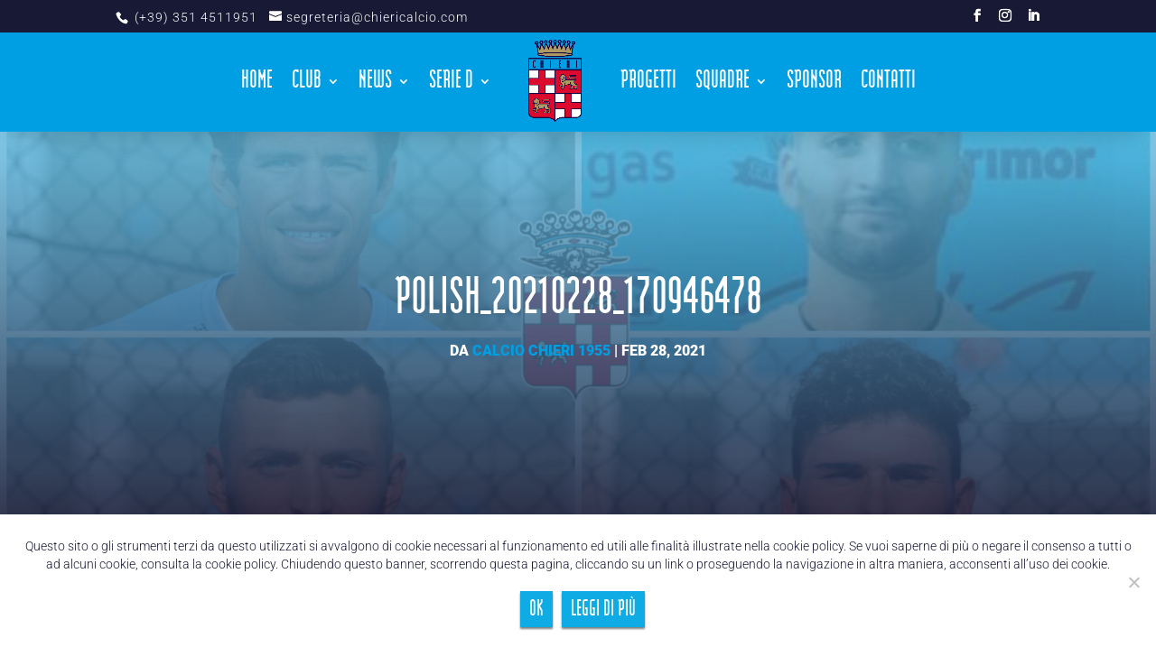

--- FILE ---
content_type: text/html; charset=UTF-8
request_url: https://www.calciochieri1955.it/reazione-chieri-arconatese-strapazzata-3-1/polish_20210228_170946478/
body_size: 13975
content:
<!DOCTYPE html>
<html lang="it-IT">
<head>
	<meta charset="UTF-8" />
<meta http-equiv="X-UA-Compatible" content="IE=edge">
	<link rel="pingback" href="https://www.calciochieri1955.it/nuovo/xmlrpc.php" />

	<script type="text/javascript">
		document.documentElement.className = 'js';
	</script>

	<link rel="preconnect" href="https://fonts.gstatic.com" crossorigin /><style id="et-divi-userfonts">@font-face { font-family: "ModulaBold"; font-display: swap;  src: url("https://www.calciochieri1955.it/nuovo/wp-content/uploads/et-fonts/Modula-Bold.ttf") format("truetype"); }</style><style id="et-builder-googlefonts-cached-inline">/* Original: https://fonts.googleapis.com/css?family=Roboto:100,100italic,300,300italic,regular,italic,500,500italic,700,700italic,900,900italic&#038;subset=latin,latin-ext&#038;display=swap *//* User Agent: Mozilla/5.0 (Unknown; Linux x86_64) AppleWebKit/538.1 (KHTML, like Gecko) Safari/538.1 Daum/4.1 */@font-face {font-family: 'Roboto';font-style: italic;font-weight: 100;font-stretch: normal;font-display: swap;src: url(https://fonts.gstatic.com/s/roboto/v50/KFOKCnqEu92Fr1Mu53ZEC9_Vu3r1gIhOszmOClHrs6ljXfMMLoHRuAb-lg.ttf) format('truetype');}@font-face {font-family: 'Roboto';font-style: italic;font-weight: 300;font-stretch: normal;font-display: swap;src: url(https://fonts.gstatic.com/s/roboto/v50/KFOKCnqEu92Fr1Mu53ZEC9_Vu3r1gIhOszmOClHrs6ljXfMMLt_QuAb-lg.ttf) format('truetype');}@font-face {font-family: 'Roboto';font-style: italic;font-weight: 400;font-stretch: normal;font-display: swap;src: url(https://fonts.gstatic.com/s/roboto/v50/KFOKCnqEu92Fr1Mu53ZEC9_Vu3r1gIhOszmOClHrs6ljXfMMLoHQuAb-lg.ttf) format('truetype');}@font-face {font-family: 'Roboto';font-style: italic;font-weight: 500;font-stretch: normal;font-display: swap;src: url(https://fonts.gstatic.com/s/roboto/v50/KFOKCnqEu92Fr1Mu53ZEC9_Vu3r1gIhOszmOClHrs6ljXfMMLrPQuAb-lg.ttf) format('truetype');}@font-face {font-family: 'Roboto';font-style: italic;font-weight: 700;font-stretch: normal;font-display: swap;src: url(https://fonts.gstatic.com/s/roboto/v50/KFOKCnqEu92Fr1Mu53ZEC9_Vu3r1gIhOszmOClHrs6ljXfMMLmbXuAb-lg.ttf) format('truetype');}@font-face {font-family: 'Roboto';font-style: italic;font-weight: 900;font-stretch: normal;font-display: swap;src: url(https://fonts.gstatic.com/s/roboto/v50/KFOKCnqEu92Fr1Mu53ZEC9_Vu3r1gIhOszmOClHrs6ljXfMMLijXuAb-lg.ttf) format('truetype');}@font-face {font-family: 'Roboto';font-style: normal;font-weight: 100;font-stretch: normal;font-display: swap;src: url(https://fonts.gstatic.com/s/roboto/v50/KFOMCnqEu92Fr1ME7kSn66aGLdTylUAMQXC89YmC2DPNWubEbFmaiA8.ttf) format('truetype');}@font-face {font-family: 'Roboto';font-style: normal;font-weight: 300;font-stretch: normal;font-display: swap;src: url(https://fonts.gstatic.com/s/roboto/v50/KFOMCnqEu92Fr1ME7kSn66aGLdTylUAMQXC89YmC2DPNWuaabVmaiA8.ttf) format('truetype');}@font-face {font-family: 'Roboto';font-style: normal;font-weight: 400;font-stretch: normal;font-display: swap;src: url(https://fonts.gstatic.com/s/roboto/v50/KFOMCnqEu92Fr1ME7kSn66aGLdTylUAMQXC89YmC2DPNWubEbVmaiA8.ttf) format('truetype');}@font-face {font-family: 'Roboto';font-style: normal;font-weight: 500;font-stretch: normal;font-display: swap;src: url(https://fonts.gstatic.com/s/roboto/v50/KFOMCnqEu92Fr1ME7kSn66aGLdTylUAMQXC89YmC2DPNWub2bVmaiA8.ttf) format('truetype');}@font-face {font-family: 'Roboto';font-style: normal;font-weight: 700;font-stretch: normal;font-display: swap;src: url(https://fonts.gstatic.com/s/roboto/v50/KFOMCnqEu92Fr1ME7kSn66aGLdTylUAMQXC89YmC2DPNWuYjalmaiA8.ttf) format('truetype');}@font-face {font-family: 'Roboto';font-style: normal;font-weight: 900;font-stretch: normal;font-display: swap;src: url(https://fonts.gstatic.com/s/roboto/v50/KFOMCnqEu92Fr1ME7kSn66aGLdTylUAMQXC89YmC2DPNWuZtalmaiA8.ttf) format('truetype');}/* User Agent: Mozilla/5.0 (Windows NT 6.1; WOW64; rv:27.0) Gecko/20100101 Firefox/27.0 */@font-face {font-family: 'Roboto';font-style: italic;font-weight: 100;font-stretch: normal;font-display: swap;src: url(https://fonts.gstatic.com/l/font?kit=KFOKCnqEu92Fr1Mu53ZEC9_Vu3r1gIhOszmOClHrs6ljXfMMLoHRuAb-lQ&skey=c608c610063635f9&v=v50) format('woff');}@font-face {font-family: 'Roboto';font-style: italic;font-weight: 300;font-stretch: normal;font-display: swap;src: url(https://fonts.gstatic.com/l/font?kit=KFOKCnqEu92Fr1Mu53ZEC9_Vu3r1gIhOszmOClHrs6ljXfMMLt_QuAb-lQ&skey=c608c610063635f9&v=v50) format('woff');}@font-face {font-family: 'Roboto';font-style: italic;font-weight: 400;font-stretch: normal;font-display: swap;src: url(https://fonts.gstatic.com/l/font?kit=KFOKCnqEu92Fr1Mu53ZEC9_Vu3r1gIhOszmOClHrs6ljXfMMLoHQuAb-lQ&skey=c608c610063635f9&v=v50) format('woff');}@font-face {font-family: 'Roboto';font-style: italic;font-weight: 500;font-stretch: normal;font-display: swap;src: url(https://fonts.gstatic.com/l/font?kit=KFOKCnqEu92Fr1Mu53ZEC9_Vu3r1gIhOszmOClHrs6ljXfMMLrPQuAb-lQ&skey=c608c610063635f9&v=v50) format('woff');}@font-face {font-family: 'Roboto';font-style: italic;font-weight: 700;font-stretch: normal;font-display: swap;src: url(https://fonts.gstatic.com/l/font?kit=KFOKCnqEu92Fr1Mu53ZEC9_Vu3r1gIhOszmOClHrs6ljXfMMLmbXuAb-lQ&skey=c608c610063635f9&v=v50) format('woff');}@font-face {font-family: 'Roboto';font-style: italic;font-weight: 900;font-stretch: normal;font-display: swap;src: url(https://fonts.gstatic.com/l/font?kit=KFOKCnqEu92Fr1Mu53ZEC9_Vu3r1gIhOszmOClHrs6ljXfMMLijXuAb-lQ&skey=c608c610063635f9&v=v50) format('woff');}@font-face {font-family: 'Roboto';font-style: normal;font-weight: 100;font-stretch: normal;font-display: swap;src: url(https://fonts.gstatic.com/l/font?kit=KFOMCnqEu92Fr1ME7kSn66aGLdTylUAMQXC89YmC2DPNWubEbFmaiAw&skey=a0a0114a1dcab3ac&v=v50) format('woff');}@font-face {font-family: 'Roboto';font-style: normal;font-weight: 300;font-stretch: normal;font-display: swap;src: url(https://fonts.gstatic.com/l/font?kit=KFOMCnqEu92Fr1ME7kSn66aGLdTylUAMQXC89YmC2DPNWuaabVmaiAw&skey=a0a0114a1dcab3ac&v=v50) format('woff');}@font-face {font-family: 'Roboto';font-style: normal;font-weight: 400;font-stretch: normal;font-display: swap;src: url(https://fonts.gstatic.com/l/font?kit=KFOMCnqEu92Fr1ME7kSn66aGLdTylUAMQXC89YmC2DPNWubEbVmaiAw&skey=a0a0114a1dcab3ac&v=v50) format('woff');}@font-face {font-family: 'Roboto';font-style: normal;font-weight: 500;font-stretch: normal;font-display: swap;src: url(https://fonts.gstatic.com/l/font?kit=KFOMCnqEu92Fr1ME7kSn66aGLdTylUAMQXC89YmC2DPNWub2bVmaiAw&skey=a0a0114a1dcab3ac&v=v50) format('woff');}@font-face {font-family: 'Roboto';font-style: normal;font-weight: 700;font-stretch: normal;font-display: swap;src: url(https://fonts.gstatic.com/l/font?kit=KFOMCnqEu92Fr1ME7kSn66aGLdTylUAMQXC89YmC2DPNWuYjalmaiAw&skey=a0a0114a1dcab3ac&v=v50) format('woff');}@font-face {font-family: 'Roboto';font-style: normal;font-weight: 900;font-stretch: normal;font-display: swap;src: url(https://fonts.gstatic.com/l/font?kit=KFOMCnqEu92Fr1ME7kSn66aGLdTylUAMQXC89YmC2DPNWuZtalmaiAw&skey=a0a0114a1dcab3ac&v=v50) format('woff');}/* User Agent: Mozilla/5.0 (Windows NT 6.3; rv:39.0) Gecko/20100101 Firefox/39.0 */@font-face {font-family: 'Roboto';font-style: italic;font-weight: 100;font-stretch: normal;font-display: swap;src: url(https://fonts.gstatic.com/s/roboto/v50/KFOKCnqEu92Fr1Mu53ZEC9_Vu3r1gIhOszmOClHrs6ljXfMMLoHRuAb-kw.woff2) format('woff2');}@font-face {font-family: 'Roboto';font-style: italic;font-weight: 300;font-stretch: normal;font-display: swap;src: url(https://fonts.gstatic.com/s/roboto/v50/KFOKCnqEu92Fr1Mu53ZEC9_Vu3r1gIhOszmOClHrs6ljXfMMLt_QuAb-kw.woff2) format('woff2');}@font-face {font-family: 'Roboto';font-style: italic;font-weight: 400;font-stretch: normal;font-display: swap;src: url(https://fonts.gstatic.com/s/roboto/v50/KFOKCnqEu92Fr1Mu53ZEC9_Vu3r1gIhOszmOClHrs6ljXfMMLoHQuAb-kw.woff2) format('woff2');}@font-face {font-family: 'Roboto';font-style: italic;font-weight: 500;font-stretch: normal;font-display: swap;src: url(https://fonts.gstatic.com/s/roboto/v50/KFOKCnqEu92Fr1Mu53ZEC9_Vu3r1gIhOszmOClHrs6ljXfMMLrPQuAb-kw.woff2) format('woff2');}@font-face {font-family: 'Roboto';font-style: italic;font-weight: 700;font-stretch: normal;font-display: swap;src: url(https://fonts.gstatic.com/s/roboto/v50/KFOKCnqEu92Fr1Mu53ZEC9_Vu3r1gIhOszmOClHrs6ljXfMMLmbXuAb-kw.woff2) format('woff2');}@font-face {font-family: 'Roboto';font-style: italic;font-weight: 900;font-stretch: normal;font-display: swap;src: url(https://fonts.gstatic.com/s/roboto/v50/KFOKCnqEu92Fr1Mu53ZEC9_Vu3r1gIhOszmOClHrs6ljXfMMLijXuAb-kw.woff2) format('woff2');}@font-face {font-family: 'Roboto';font-style: normal;font-weight: 100;font-stretch: normal;font-display: swap;src: url(https://fonts.gstatic.com/s/roboto/v50/KFOMCnqEu92Fr1ME7kSn66aGLdTylUAMQXC89YmC2DPNWubEbFmaiAo.woff2) format('woff2');}@font-face {font-family: 'Roboto';font-style: normal;font-weight: 300;font-stretch: normal;font-display: swap;src: url(https://fonts.gstatic.com/s/roboto/v50/KFOMCnqEu92Fr1ME7kSn66aGLdTylUAMQXC89YmC2DPNWuaabVmaiAo.woff2) format('woff2');}@font-face {font-family: 'Roboto';font-style: normal;font-weight: 400;font-stretch: normal;font-display: swap;src: url(https://fonts.gstatic.com/s/roboto/v50/KFOMCnqEu92Fr1ME7kSn66aGLdTylUAMQXC89YmC2DPNWubEbVmaiAo.woff2) format('woff2');}@font-face {font-family: 'Roboto';font-style: normal;font-weight: 500;font-stretch: normal;font-display: swap;src: url(https://fonts.gstatic.com/s/roboto/v50/KFOMCnqEu92Fr1ME7kSn66aGLdTylUAMQXC89YmC2DPNWub2bVmaiAo.woff2) format('woff2');}@font-face {font-family: 'Roboto';font-style: normal;font-weight: 700;font-stretch: normal;font-display: swap;src: url(https://fonts.gstatic.com/s/roboto/v50/KFOMCnqEu92Fr1ME7kSn66aGLdTylUAMQXC89YmC2DPNWuYjalmaiAo.woff2) format('woff2');}@font-face {font-family: 'Roboto';font-style: normal;font-weight: 900;font-stretch: normal;font-display: swap;src: url(https://fonts.gstatic.com/s/roboto/v50/KFOMCnqEu92Fr1ME7kSn66aGLdTylUAMQXC89YmC2DPNWuZtalmaiAo.woff2) format('woff2');}</style><meta name='robots' content='index, follow, max-image-preview:large, max-snippet:-1, max-video-preview:-1' />

	<!-- This site is optimized with the Yoast SEO plugin v19.13 - https://yoast.com/wordpress/plugins/seo/ -->
	<title>Polish_20210228_170946478 - A.S.D. Chieri</title><link rel="preload" as="style" href="https://fonts.googleapis.com/css?family=Roboto%3A400%2C500&#038;subset=cyrillic%2Ccyrillic-ext%2Cgreek%2Cgreek-ext%2Clatin-ext%2Cvietnamese&#038;display=swap" /><link rel="stylesheet" href="https://fonts.googleapis.com/css?family=Roboto%3A400%2C500&#038;subset=cyrillic%2Ccyrillic-ext%2Cgreek%2Cgreek-ext%2Clatin-ext%2Cvietnamese&#038;display=swap" media="print" onload="this.media='all'" /><noscript><link rel="stylesheet" href="https://fonts.googleapis.com/css?family=Roboto%3A400%2C500&#038;subset=cyrillic%2Ccyrillic-ext%2Cgreek%2Cgreek-ext%2Clatin-ext%2Cvietnamese&#038;display=swap" /></noscript>
	<link rel="canonical" href="https://www.calciochieri1955.it/reazione-chieri-arconatese-strapazzata-3-1/polish_20210228_170946478/" />
	<meta property="og:locale" content="it_IT" />
	<meta property="og:type" content="article" />
	<meta property="og:title" content="Polish_20210228_170946478 - A.S.D. Chieri" />
	<meta property="og:url" content="https://www.calciochieri1955.it/reazione-chieri-arconatese-strapazzata-3-1/polish_20210228_170946478/" />
	<meta property="og:site_name" content="A.S.D. Chieri" />
	<meta property="article:publisher" content="https://www.facebook.com/asdchieri/" />
	<meta property="og:image" content="https://www.calciochieri1955.it/reazione-chieri-arconatese-strapazzata-3-1/polish_20210228_170946478" />
	<meta property="og:image:width" content="1777" />
	<meta property="og:image:height" content="1000" />
	<meta property="og:image:type" content="image/jpeg" />
	<meta name="twitter:card" content="summary_large_image" />
	<meta name="twitter:site" content="@CalcioChieri55" />
	<script type="application/ld+json" class="yoast-schema-graph">{"@context":"https://schema.org","@graph":[{"@type":"WebPage","@id":"https://www.calciochieri1955.it/reazione-chieri-arconatese-strapazzata-3-1/polish_20210228_170946478/","url":"https://www.calciochieri1955.it/reazione-chieri-arconatese-strapazzata-3-1/polish_20210228_170946478/","name":"Polish_20210228_170946478 - A.S.D. Chieri","isPartOf":{"@id":"https://www.calciochieri1955.it/#website"},"primaryImageOfPage":{"@id":"https://www.calciochieri1955.it/reazione-chieri-arconatese-strapazzata-3-1/polish_20210228_170946478/#primaryimage"},"image":{"@id":"https://www.calciochieri1955.it/reazione-chieri-arconatese-strapazzata-3-1/polish_20210228_170946478/#primaryimage"},"thumbnailUrl":"https://www.calciochieri1955.it/nuovo/wp-content/uploads/2021/02/Polish_20210228_170946478-scaled.jpg","datePublished":"2021-02-28T16:50:56+00:00","dateModified":"2021-02-28T16:50:56+00:00","breadcrumb":{"@id":"https://www.calciochieri1955.it/reazione-chieri-arconatese-strapazzata-3-1/polish_20210228_170946478/#breadcrumb"},"inLanguage":"it-IT","potentialAction":[{"@type":"ReadAction","target":["https://www.calciochieri1955.it/reazione-chieri-arconatese-strapazzata-3-1/polish_20210228_170946478/"]}]},{"@type":"ImageObject","inLanguage":"it-IT","@id":"https://www.calciochieri1955.it/reazione-chieri-arconatese-strapazzata-3-1/polish_20210228_170946478/#primaryimage","url":"https://www.calciochieri1955.it/nuovo/wp-content/uploads/2021/02/Polish_20210228_170946478-scaled.jpg","contentUrl":"https://www.calciochieri1955.it/nuovo/wp-content/uploads/2021/02/Polish_20210228_170946478-scaled.jpg","width":1777,"height":1000},{"@type":"BreadcrumbList","@id":"https://www.calciochieri1955.it/reazione-chieri-arconatese-strapazzata-3-1/polish_20210228_170946478/#breadcrumb","itemListElement":[{"@type":"ListItem","position":1,"name":"Home","item":"https://www.calciochieri1955.it/"},{"@type":"ListItem","position":2,"name":"Reazione Chieri: Arconatese strapazzata 3-1","item":"https://www.calciochieri1955.it/reazione-chieri-arconatese-strapazzata-3-1/"},{"@type":"ListItem","position":3,"name":"Polish_20210228_170946478"}]},{"@type":"WebSite","@id":"https://www.calciochieri1955.it/#website","url":"https://www.calciochieri1955.it/","name":"A.S.D. Chieri","description":"Associazione Sportiva Dilettantistica Chieri","publisher":{"@id":"https://www.calciochieri1955.it/#organization"},"potentialAction":[{"@type":"SearchAction","target":{"@type":"EntryPoint","urlTemplate":"https://www.calciochieri1955.it/?s={search_term_string}"},"query-input":"required name=search_term_string"}],"inLanguage":"it-IT"},{"@type":"Organization","@id":"https://www.calciochieri1955.it/#organization","name":"A.S.D. Chieri","url":"https://www.calciochieri1955.it/","logo":{"@type":"ImageObject","inLanguage":"it-IT","@id":"https://www.calciochieri1955.it/#/schema/logo/image/","url":"https://www.calciochieri1955.it/nuovo/wp-content/uploads/2021/07/favicon.png","contentUrl":"https://www.calciochieri1955.it/nuovo/wp-content/uploads/2021/07/favicon.png","width":1080,"height":1080,"caption":"A.S.D. Chieri"},"image":{"@id":"https://www.calciochieri1955.it/#/schema/logo/image/"},"sameAs":["https://www.instagram.com/calciochieri1955/","https://www.linkedin.com/company/asdchieri/","https://www.facebook.com/asdchieri/","https://twitter.com/CalcioChieri55"]}]}</script>
	<!-- / Yoast SEO plugin. -->


<link rel='dns-prefetch' href='//fonts.googleapis.com' />
<link href='https://fonts.gstatic.com' crossorigin rel='preconnect' />
<link rel="alternate" type="application/rss+xml" title="A.S.D. Chieri &raquo; Feed" href="https://www.calciochieri1955.it/feed/" />
<link rel="alternate" type="application/rss+xml" title="A.S.D. Chieri &raquo; Feed dei commenti" href="https://www.calciochieri1955.it/comments/feed/" />
<meta content="Divi Child v.1.3.6" name="generator"/><link rel='stylesheet' id='wp-block-library-css'  href='https://www.calciochieri1955.it/nuovo/wp-includes/css/dist/block-library/style.min.css?ver=6.0.2' type='text/css' media='all' />
<style id='wp-block-library-theme-inline-css' type='text/css'>
.wp-block-audio figcaption{color:#555;font-size:13px;text-align:center}.is-dark-theme .wp-block-audio figcaption{color:hsla(0,0%,100%,.65)}.wp-block-code{border:1px solid #ccc;border-radius:4px;font-family:Menlo,Consolas,monaco,monospace;padding:.8em 1em}.wp-block-embed figcaption{color:#555;font-size:13px;text-align:center}.is-dark-theme .wp-block-embed figcaption{color:hsla(0,0%,100%,.65)}.blocks-gallery-caption{color:#555;font-size:13px;text-align:center}.is-dark-theme .blocks-gallery-caption{color:hsla(0,0%,100%,.65)}.wp-block-image figcaption{color:#555;font-size:13px;text-align:center}.is-dark-theme .wp-block-image figcaption{color:hsla(0,0%,100%,.65)}.wp-block-pullquote{border-top:4px solid;border-bottom:4px solid;margin-bottom:1.75em;color:currentColor}.wp-block-pullquote__citation,.wp-block-pullquote cite,.wp-block-pullquote footer{color:currentColor;text-transform:uppercase;font-size:.8125em;font-style:normal}.wp-block-quote{border-left:.25em solid;margin:0 0 1.75em;padding-left:1em}.wp-block-quote cite,.wp-block-quote footer{color:currentColor;font-size:.8125em;position:relative;font-style:normal}.wp-block-quote.has-text-align-right{border-left:none;border-right:.25em solid;padding-left:0;padding-right:1em}.wp-block-quote.has-text-align-center{border:none;padding-left:0}.wp-block-quote.is-large,.wp-block-quote.is-style-large,.wp-block-quote.is-style-plain{border:none}.wp-block-search .wp-block-search__label{font-weight:700}:where(.wp-block-group.has-background){padding:1.25em 2.375em}.wp-block-separator.has-css-opacity{opacity:.4}.wp-block-separator{border:none;border-bottom:2px solid;margin-left:auto;margin-right:auto}.wp-block-separator.has-alpha-channel-opacity{opacity:1}.wp-block-separator:not(.is-style-wide):not(.is-style-dots){width:100px}.wp-block-separator.has-background:not(.is-style-dots){border-bottom:none;height:1px}.wp-block-separator.has-background:not(.is-style-wide):not(.is-style-dots){height:2px}.wp-block-table thead{border-bottom:3px solid}.wp-block-table tfoot{border-top:3px solid}.wp-block-table td,.wp-block-table th{padding:.5em;border:1px solid;word-break:normal}.wp-block-table figcaption{color:#555;font-size:13px;text-align:center}.is-dark-theme .wp-block-table figcaption{color:hsla(0,0%,100%,.65)}.wp-block-video figcaption{color:#555;font-size:13px;text-align:center}.is-dark-theme .wp-block-video figcaption{color:hsla(0,0%,100%,.65)}.wp-block-template-part.has-background{padding:1.25em 2.375em;margin-top:0;margin-bottom:0}
</style>
<style id='global-styles-inline-css' type='text/css'>
body{--wp--preset--color--black: #000000;--wp--preset--color--cyan-bluish-gray: #abb8c3;--wp--preset--color--white: #ffffff;--wp--preset--color--pale-pink: #f78da7;--wp--preset--color--vivid-red: #cf2e2e;--wp--preset--color--luminous-vivid-orange: #ff6900;--wp--preset--color--luminous-vivid-amber: #fcb900;--wp--preset--color--light-green-cyan: #7bdcb5;--wp--preset--color--vivid-green-cyan: #00d084;--wp--preset--color--pale-cyan-blue: #8ed1fc;--wp--preset--color--vivid-cyan-blue: #0693e3;--wp--preset--color--vivid-purple: #9b51e0;--wp--preset--gradient--vivid-cyan-blue-to-vivid-purple: linear-gradient(135deg,rgba(6,147,227,1) 0%,rgb(155,81,224) 100%);--wp--preset--gradient--light-green-cyan-to-vivid-green-cyan: linear-gradient(135deg,rgb(122,220,180) 0%,rgb(0,208,130) 100%);--wp--preset--gradient--luminous-vivid-amber-to-luminous-vivid-orange: linear-gradient(135deg,rgba(252,185,0,1) 0%,rgba(255,105,0,1) 100%);--wp--preset--gradient--luminous-vivid-orange-to-vivid-red: linear-gradient(135deg,rgba(255,105,0,1) 0%,rgb(207,46,46) 100%);--wp--preset--gradient--very-light-gray-to-cyan-bluish-gray: linear-gradient(135deg,rgb(238,238,238) 0%,rgb(169,184,195) 100%);--wp--preset--gradient--cool-to-warm-spectrum: linear-gradient(135deg,rgb(74,234,220) 0%,rgb(151,120,209) 20%,rgb(207,42,186) 40%,rgb(238,44,130) 60%,rgb(251,105,98) 80%,rgb(254,248,76) 100%);--wp--preset--gradient--blush-light-purple: linear-gradient(135deg,rgb(255,206,236) 0%,rgb(152,150,240) 100%);--wp--preset--gradient--blush-bordeaux: linear-gradient(135deg,rgb(254,205,165) 0%,rgb(254,45,45) 50%,rgb(107,0,62) 100%);--wp--preset--gradient--luminous-dusk: linear-gradient(135deg,rgb(255,203,112) 0%,rgb(199,81,192) 50%,rgb(65,88,208) 100%);--wp--preset--gradient--pale-ocean: linear-gradient(135deg,rgb(255,245,203) 0%,rgb(182,227,212) 50%,rgb(51,167,181) 100%);--wp--preset--gradient--electric-grass: linear-gradient(135deg,rgb(202,248,128) 0%,rgb(113,206,126) 100%);--wp--preset--gradient--midnight: linear-gradient(135deg,rgb(2,3,129) 0%,rgb(40,116,252) 100%);--wp--preset--duotone--dark-grayscale: url('#wp-duotone-dark-grayscale');--wp--preset--duotone--grayscale: url('#wp-duotone-grayscale');--wp--preset--duotone--purple-yellow: url('#wp-duotone-purple-yellow');--wp--preset--duotone--blue-red: url('#wp-duotone-blue-red');--wp--preset--duotone--midnight: url('#wp-duotone-midnight');--wp--preset--duotone--magenta-yellow: url('#wp-duotone-magenta-yellow');--wp--preset--duotone--purple-green: url('#wp-duotone-purple-green');--wp--preset--duotone--blue-orange: url('#wp-duotone-blue-orange');--wp--preset--font-size--small: 13px;--wp--preset--font-size--medium: 20px;--wp--preset--font-size--large: 36px;--wp--preset--font-size--x-large: 42px;}body { margin: 0; }.wp-site-blocks > .alignleft { float: left; margin-right: 2em; }.wp-site-blocks > .alignright { float: right; margin-left: 2em; }.wp-site-blocks > .aligncenter { justify-content: center; margin-left: auto; margin-right: auto; }.has-black-color{color: var(--wp--preset--color--black) !important;}.has-cyan-bluish-gray-color{color: var(--wp--preset--color--cyan-bluish-gray) !important;}.has-white-color{color: var(--wp--preset--color--white) !important;}.has-pale-pink-color{color: var(--wp--preset--color--pale-pink) !important;}.has-vivid-red-color{color: var(--wp--preset--color--vivid-red) !important;}.has-luminous-vivid-orange-color{color: var(--wp--preset--color--luminous-vivid-orange) !important;}.has-luminous-vivid-amber-color{color: var(--wp--preset--color--luminous-vivid-amber) !important;}.has-light-green-cyan-color{color: var(--wp--preset--color--light-green-cyan) !important;}.has-vivid-green-cyan-color{color: var(--wp--preset--color--vivid-green-cyan) !important;}.has-pale-cyan-blue-color{color: var(--wp--preset--color--pale-cyan-blue) !important;}.has-vivid-cyan-blue-color{color: var(--wp--preset--color--vivid-cyan-blue) !important;}.has-vivid-purple-color{color: var(--wp--preset--color--vivid-purple) !important;}.has-black-background-color{background-color: var(--wp--preset--color--black) !important;}.has-cyan-bluish-gray-background-color{background-color: var(--wp--preset--color--cyan-bluish-gray) !important;}.has-white-background-color{background-color: var(--wp--preset--color--white) !important;}.has-pale-pink-background-color{background-color: var(--wp--preset--color--pale-pink) !important;}.has-vivid-red-background-color{background-color: var(--wp--preset--color--vivid-red) !important;}.has-luminous-vivid-orange-background-color{background-color: var(--wp--preset--color--luminous-vivid-orange) !important;}.has-luminous-vivid-amber-background-color{background-color: var(--wp--preset--color--luminous-vivid-amber) !important;}.has-light-green-cyan-background-color{background-color: var(--wp--preset--color--light-green-cyan) !important;}.has-vivid-green-cyan-background-color{background-color: var(--wp--preset--color--vivid-green-cyan) !important;}.has-pale-cyan-blue-background-color{background-color: var(--wp--preset--color--pale-cyan-blue) !important;}.has-vivid-cyan-blue-background-color{background-color: var(--wp--preset--color--vivid-cyan-blue) !important;}.has-vivid-purple-background-color{background-color: var(--wp--preset--color--vivid-purple) !important;}.has-black-border-color{border-color: var(--wp--preset--color--black) !important;}.has-cyan-bluish-gray-border-color{border-color: var(--wp--preset--color--cyan-bluish-gray) !important;}.has-white-border-color{border-color: var(--wp--preset--color--white) !important;}.has-pale-pink-border-color{border-color: var(--wp--preset--color--pale-pink) !important;}.has-vivid-red-border-color{border-color: var(--wp--preset--color--vivid-red) !important;}.has-luminous-vivid-orange-border-color{border-color: var(--wp--preset--color--luminous-vivid-orange) !important;}.has-luminous-vivid-amber-border-color{border-color: var(--wp--preset--color--luminous-vivid-amber) !important;}.has-light-green-cyan-border-color{border-color: var(--wp--preset--color--light-green-cyan) !important;}.has-vivid-green-cyan-border-color{border-color: var(--wp--preset--color--vivid-green-cyan) !important;}.has-pale-cyan-blue-border-color{border-color: var(--wp--preset--color--pale-cyan-blue) !important;}.has-vivid-cyan-blue-border-color{border-color: var(--wp--preset--color--vivid-cyan-blue) !important;}.has-vivid-purple-border-color{border-color: var(--wp--preset--color--vivid-purple) !important;}.has-vivid-cyan-blue-to-vivid-purple-gradient-background{background: var(--wp--preset--gradient--vivid-cyan-blue-to-vivid-purple) !important;}.has-light-green-cyan-to-vivid-green-cyan-gradient-background{background: var(--wp--preset--gradient--light-green-cyan-to-vivid-green-cyan) !important;}.has-luminous-vivid-amber-to-luminous-vivid-orange-gradient-background{background: var(--wp--preset--gradient--luminous-vivid-amber-to-luminous-vivid-orange) !important;}.has-luminous-vivid-orange-to-vivid-red-gradient-background{background: var(--wp--preset--gradient--luminous-vivid-orange-to-vivid-red) !important;}.has-very-light-gray-to-cyan-bluish-gray-gradient-background{background: var(--wp--preset--gradient--very-light-gray-to-cyan-bluish-gray) !important;}.has-cool-to-warm-spectrum-gradient-background{background: var(--wp--preset--gradient--cool-to-warm-spectrum) !important;}.has-blush-light-purple-gradient-background{background: var(--wp--preset--gradient--blush-light-purple) !important;}.has-blush-bordeaux-gradient-background{background: var(--wp--preset--gradient--blush-bordeaux) !important;}.has-luminous-dusk-gradient-background{background: var(--wp--preset--gradient--luminous-dusk) !important;}.has-pale-ocean-gradient-background{background: var(--wp--preset--gradient--pale-ocean) !important;}.has-electric-grass-gradient-background{background: var(--wp--preset--gradient--electric-grass) !important;}.has-midnight-gradient-background{background: var(--wp--preset--gradient--midnight) !important;}.has-small-font-size{font-size: var(--wp--preset--font-size--small) !important;}.has-medium-font-size{font-size: var(--wp--preset--font-size--medium) !important;}.has-large-font-size{font-size: var(--wp--preset--font-size--large) !important;}.has-x-large-font-size{font-size: var(--wp--preset--font-size--x-large) !important;}
</style>
<link rel='stylesheet' id='cookie-notice-front-css'  href='https://www.calciochieri1955.it/nuovo/wp-content/plugins/cookie-notice/css/front.min.css?ver=2.4.18' type='text/css' media='all' />
<link data-minify="1" rel='stylesheet' id='df-style-css'  href='https://www.calciochieri1955.it/nuovo/wp-content/cache/min/1/nuovo/wp-content/plugins/filter-for-divi/df-style.css?ver=1768089754' type='text/css' media='all' />
<link data-minify="1" rel='stylesheet' id='dashicons-css'  href='https://www.calciochieri1955.it/nuovo/wp-content/cache/min/1/nuovo/wp-includes/css/dashicons.min.css?ver=1768089754' type='text/css' media='all' />
<link data-minify="1" rel='stylesheet' id='sportspress-general-css'  href='https://www.calciochieri1955.it/nuovo/wp-content/cache/min/1/nuovo/wp-content/plugins/sportspress-pro/includes/sportspress/assets/css/sportspress.css?ver=1768089754' type='text/css' media='all' />
<link data-minify="1" rel='stylesheet' id='sportspress-icons-css'  href='https://www.calciochieri1955.it/nuovo/wp-content/cache/min/1/nuovo/wp-content/plugins/sportspress-pro/includes/sportspress/assets/css/icons.css?ver=1768089754' type='text/css' media='all' />
<link data-minify="1" rel='stylesheet' id='sportspress-event-statistics-css'  href='https://www.calciochieri1955.it/nuovo/wp-content/cache/min/1/nuovo/wp-content/plugins/sportspress-pro/includes/sportspress-match-stats/css/sportspress-match-stats.css?ver=1768089754' type='text/css' media='all' />
<link data-minify="1" rel='stylesheet' id='sportspress-results-matrix-css'  href='https://www.calciochieri1955.it/nuovo/wp-content/cache/min/1/nuovo/wp-content/plugins/sportspress-pro/includes/sportspress-results-matrix/css/sportspress-results-matrix.css?ver=1768089754' type='text/css' media='all' />
<link data-minify="1" rel='stylesheet' id='sportspress-scoreboard-css'  href='https://www.calciochieri1955.it/nuovo/wp-content/cache/min/1/nuovo/wp-content/plugins/sportspress-pro/includes/sportspress-scoreboard/css/sportspress-scoreboard.css?ver=1768089754' type='text/css' media='all' />
<link data-minify="1" rel='stylesheet' id='sportspress-scoreboard-ltr-css'  href='https://www.calciochieri1955.it/nuovo/wp-content/cache/min/1/nuovo/wp-content/plugins/sportspress-pro/includes/sportspress-scoreboard/css/sportspress-scoreboard-ltr.css?ver=1768089754' type='text/css' media='all' />
<link data-minify="1" rel='stylesheet' id='sportspress-sponsors-css'  href='https://www.calciochieri1955.it/nuovo/wp-content/cache/min/1/nuovo/wp-content/plugins/sportspress-pro/includes/sportspress-sponsors/css/sportspress-sponsors.css?ver=1768089754' type='text/css' media='all' />
<link data-minify="1" rel='stylesheet' id='sportspress-timelines-css'  href='https://www.calciochieri1955.it/nuovo/wp-content/cache/min/1/nuovo/wp-content/plugins/sportspress-pro/includes/sportspress-timelines/css/sportspress-timelines.css?ver=1768089754' type='text/css' media='all' />
<link data-minify="1" rel='stylesheet' id='sportspress-tournaments-css'  href='https://www.calciochieri1955.it/nuovo/wp-content/cache/min/1/nuovo/wp-content/plugins/sportspress-pro/includes/sportspress-tournaments/css/sportspress-tournaments.css?ver=1768089754' type='text/css' media='all' />
<link data-minify="1" rel='stylesheet' id='sportspress-tournaments-ltr-css'  href='https://www.calciochieri1955.it/nuovo/wp-content/cache/min/1/nuovo/wp-content/plugins/sportspress-pro/includes/sportspress-tournaments/css/sportspress-tournaments-ltr.css?ver=1768089754' type='text/css' media='all' />
<link rel='stylesheet' id='jquery-bracket-css'  href='//www.calciochieri1955.it/nuovo/wp-content/plugins/sportspress-pro/includes/sportspress-tournaments/css/jquery.bracket.min.css?ver=0.11.0' type='text/css' media='all' />
<link data-minify="1" rel='stylesheet' id='sportspress-user-scores-css'  href='https://www.calciochieri1955.it/nuovo/wp-content/cache/min/1/nuovo/wp-content/plugins/sportspress-pro/includes/sportspress-user-scores/css/sportspress-user-scores.css?ver=1768089754' type='text/css' media='all' />

<link data-minify="1" rel='stylesheet' id='sportspress-style-css'  href='https://www.calciochieri1955.it/nuovo/wp-content/cache/min/1/nuovo/wp-content/plugins/sportspress-pro/includes/sportspress/assets/css/sportspress-style.css?ver=1768089754' type='text/css' media='all' />
<link data-minify="1" rel='stylesheet' id='sportspress-style-ltr-css'  href='https://www.calciochieri1955.it/nuovo/wp-content/cache/min/1/nuovo/wp-content/plugins/sportspress-pro/includes/sportspress/assets/css/sportspress-style-ltr.css?ver=1768089754' type='text/css' media='all' />
<link data-minify="1" rel='stylesheet' id='wpos-slick-style-css'  href='https://www.calciochieri1955.it/nuovo/wp-content/cache/min/1/nuovo/wp-content/plugins/timeline-and-history-slider/assets/css/slick.css?ver=1768089754' type='text/css' media='all' />
<link data-minify="1" rel='stylesheet' id='tahs-public-style-css'  href='https://www.calciochieri1955.it/nuovo/wp-content/cache/min/1/nuovo/wp-content/plugins/timeline-and-history-slider/assets/css/slick-slider-style.css?ver=1768089754' type='text/css' media='all' />
<link rel='stylesheet' id='dp-divi-filtergrid-styles-css'  href='https://www.calciochieri1955.it/nuovo/wp-content/plugins/dp-divi-filtergrid/styles/style.min.css?ver=2.9.0.1' type='text/css' media='all' />
<link data-minify="1" rel='stylesheet' id='divi-style-parent-css'  href='https://www.calciochieri1955.it/nuovo/wp-content/cache/min/1/nuovo/wp-content/themes/Divi/style-static.min.css?ver=1768089754' type='text/css' media='all' />
<link data-minify="1" rel='stylesheet' id='child-style-css'  href='https://www.calciochieri1955.it/nuovo/wp-content/cache/min/1/nuovo/wp-content/themes/divi-child/style.css?ver=1768176062' type='text/css' media='all' />
<link data-minify="1" rel='stylesheet' id='divi-style-pum-css'  href='https://www.calciochieri1955.it/nuovo/wp-content/cache/min/1/nuovo/wp-content/themes/divi-child/style.css?ver=1768176062' type='text/css' media='all' />
<style type="text/css"> /* SportsPress Frontend CSS */ .sp-event-calendar tbody td a,.sp-event-calendar tbody td a:hover{background: none;}.sp-data-table th,.sp-calendar th,.sp-data-table tfoot,.sp-calendar tfoot,.sp-button,.sp-heading{background:#0fabe4 !important}.sp-calendar tbody a{color:#0fabe4 !important}.sp-data-table tbody,.sp-calendar tbody{background: #181935 !important}.sp-data-table tbody,.sp-calendar tbody{color: #ffffff !important}.sp-data-table th,.sp-data-table th a,.sp-data-table tfoot,.sp-data-table tfoot a,.sp-calendar th,.sp-calendar th a,.sp-calendar tfoot,.sp-calendar tfoot a,.sp-button,.sp-heading{color: #ffffff !important}.sp-data-table tbody a,.sp-data-table tbody a:hover,.sp-calendar tbody a:focus{color: #0fabe4 !important}.sp-highlight,.sp-calendar td#today{background: #363753 !important}.sp-statistic-bar{background:#0fabe4}.sp-statistic-bar-fill{background:#0fabe4}.sp-template-scoreboard .sp-scoreboard-nav{color:#ffffff !important}.sp-template-scoreboard .sp-scoreboard-nav{background-color:#0fabe4 !important}.sp-tournament-bracket .sp-event{border-color:#363753 !important}.sp-tournament-bracket .sp-team .sp-team-name:before{border-left-color:#363753 !important}.sp-tournament-bracket .sp-event .sp-event-main, .sp-tournament-bracket .sp-team .sp-team-name{color:#ffffff !important}.sp-tournament-bracket .sp-team .sp-team-name.sp-heading{color:#ffffff !important}.sp-data-table th,.sp-template-countdown .sp-event-venue,.sp-template-countdown .sp-event-league,.sp-template-gallery .gallery-caption{background:#0fabe4 !important}.sp-data-table th,.sp-template-countdown .sp-event-venue,.sp-template-countdown .sp-event-league,.sp-template-gallery .gallery-caption{border-color:#0091ca !important}.sp-table-caption,.sp-data-table,.sp-data-table tfoot,.sp-template .sp-view-all-link,.sp-template-gallery .sp-gallery-group-name,.sp-template-gallery .sp-gallery-wrapper,.sp-template-countdown .sp-event-name,.sp-countdown time,.sp-template-details dl,.sp-event-statistics .sp-statistic-bar,.sp-tournament-bracket .sp-team-name,.sp-profile-selector{background:#181935 !important}.sp-table-caption,.sp-data-table,.sp-data-table td,.sp-template .sp-view-all-link,.sp-template-gallery .sp-gallery-group-name,.sp-template-gallery .sp-gallery-wrapper,.sp-template-countdown .sp-event-name,.sp-countdown time,.sp-countdown span,.sp-template-details dl,.sp-event-statistics .sp-statistic-bar,.sp-tournament-bracket thead th,.sp-tournament-bracket .sp-team-name,.sp-tournament-bracket .sp-event,.sp-profile-selector{border-color:#00001b !important}.sp-tournament-bracket .sp-team .sp-team-name:before{border-left-color:#00001b !important;border-right-color:#00001b !important}.sp-data-table .sp-highlight,.sp-data-table .highlighted td,.sp-template-scoreboard td:hover{background:#12132f !important}.sp-template *,.sp-data-table *,.sp-table-caption,.sp-data-table tfoot a:hover,.sp-template .sp-view-all-link a:hover,.sp-template-gallery .sp-gallery-group-name,.sp-template-details dd,.sp-template-event-logos .sp-team-result,.sp-template-event-blocks .sp-event-results,.sp-template-scoreboard a,.sp-template-scoreboard a:hover,.sp-tournament-bracket,.sp-tournament-bracket .sp-event .sp-event-title:hover,.sp-tournament-bracket .sp-event .sp-event-title:hover *{color:#ffffff !important}.sp-template .sp-view-all-link a,.sp-countdown span small,.sp-template-event-calendar tfoot a,.sp-template-event-blocks .sp-event-date,.sp-template-details dt,.sp-template-scoreboard .sp-scoreboard-date,.sp-tournament-bracket th,.sp-tournament-bracket .sp-event .sp-event-title,.sp-template-scoreboard .sp-scoreboard-date,.sp-tournament-bracket .sp-event .sp-event-title *{color:rgba(255,255,255,0.5) !important}.sp-data-table th,.sp-template-countdown .sp-event-venue,.sp-template-countdown .sp-event-league,.sp-template-gallery .gallery-item a,.sp-template-gallery .gallery-caption,.sp-template-scoreboard .sp-scoreboard-nav,.sp-tournament-bracket .sp-team-name:hover,.sp-tournament-bracket thead th,.sp-tournament-bracket .sp-heading{color:#ffffff !important}.sp-template a,.sp-data-table a,.sp-tab-menu-item-active a, .sp-tab-menu-item-active a:hover,.sp-template .sp-message{color:#0fabe4 !important}.sp-template-gallery .gallery-caption strong,.sp-tournament-bracket .sp-team-name:hover,.sp-template-scoreboard .sp-scoreboard-nav,.sp-tournament-bracket .sp-heading{background:#0fabe4 !important}.sp-tournament-bracket .sp-team-name:hover,.sp-tournament-bracket .sp-heading,.sp-tab-menu-item-active a, .sp-tab-menu-item-active a:hover,.sp-template .sp-message{border-color:#0fabe4 !important} /* SportsPress Custom CSS */ .sp-scoreboard-nav {
    border: 1px solid #63bfe6;
    border-radius: 3px;
}</style><script type='text/javascript' src='https://www.calciochieri1955.it/nuovo/wp-includes/js/jquery/jquery.min.js?ver=3.6.0' id='jquery-core-js'></script>
<script type='text/javascript' src='https://www.calciochieri1955.it/nuovo/wp-includes/js/jquery/jquery-migrate.min.js?ver=3.3.2' id='jquery-migrate-js' defer></script>
<script data-minify="1" type='text/javascript' src='https://www.calciochieri1955.it/nuovo/wp-content/cache/min/1/nuovo/wp-content/plugins/sportspress-pro/includes/sportspress-facebook/js/sportspress-facebook-sdk.js?ver=1768176062' id='sportspress-facebook-sdk-js' defer></script>
<script type='text/javascript' src='https://www.calciochieri1955.it/nuovo/wp-content/plugins/sportspress-pro/includes/sportspress-tournaments/js/jquery.bracket.min.js?ver=0.11.0' id='jquery-bracket-js' defer></script>
<link rel="https://api.w.org/" href="https://www.calciochieri1955.it/wp-json/" /><link rel="alternate" type="application/json" href="https://www.calciochieri1955.it/wp-json/wp/v2/media/12829" /><link rel="EditURI" type="application/rsd+xml" title="RSD" href="https://www.calciochieri1955.it/nuovo/xmlrpc.php?rsd" />
<link rel="wlwmanifest" type="application/wlwmanifest+xml" href="https://www.calciochieri1955.it/nuovo/wp-includes/wlwmanifest.xml" /> 
<meta name="generator" content="WordPress 6.0.2" />
<meta name="generator" content="SportsPress 2.7.15" />
<meta name="generator" content="SportsPress Pro 2.7.15" />
<link rel='shortlink' href='https://www.calciochieri1955.it/?p=12829' />
<link rel="alternate" type="application/json+oembed" href="https://www.calciochieri1955.it/wp-json/oembed/1.0/embed?url=https%3A%2F%2Fwww.calciochieri1955.it%2Freazione-chieri-arconatese-strapazzata-3-1%2Fpolish_20210228_170946478%2F" />
<link rel="alternate" type="text/xml+oembed" href="https://www.calciochieri1955.it/wp-json/oembed/1.0/embed?url=https%3A%2F%2Fwww.calciochieri1955.it%2Freazione-chieri-arconatese-strapazzata-3-1%2Fpolish_20210228_170946478%2F&#038;format=xml" />
<meta name="viewport" content="width=device-width, initial-scale=1.0, maximum-scale=1.0, user-scalable=0" /><style type="text/css" id="custom-background-css">
body.custom-background { background-color: #ffffff; }
</style>
	<meta name="theme-color" content="#181935">

<script>
jQuery(document).ready(function($){
    function ds_setup_collapsible_submenus_parent_cickable() {
        var top_level_link = '.et_mobile_menu .menu-item-has-children > a';
        $(top_level_link).after('<span class="menu-closed"></span>');
        $(top_level_link).each(function () {
            $(this).next().next('.sub-menu').toggleClass('menu-hide', 1000);
        });
        $(top_level_link + '+ span').on('click', function (event) {
                event.preventDefault();
                $(this).toggleClass('menu-open');
                $(this).next('.sub-menu').toggleClass('menu-hide', 1000);
            });
        }
    
        setTimeout(function () {
        ds_setup_collapsible_submenus_parent_cickable();
        }, 300);
});
</script>
<script>
(function($) {
	function resize() {
		$window = $(window);
		$body = $('body'); 
		if ($window.width() < 981) {
			$body.addClass('et_header_style_left');
			$body.removeClass('et_header_style_split');
		} else {
			$body.removeClass('et_header_style_left');
			$body.addClass('et_header_style_split');
		}
	}

	setTimeout(function(){
		$(window)
			.resize(resize)
			.trigger('resize');
	}, 100);
})(jQuery);
</script>	

<link rel="icon" href="https://www.calciochieri1955.it/nuovo/wp-content/uploads/2021/07/cropped-favicon-32x32.png" sizes="32x32" />
<link rel="icon" href="https://www.calciochieri1955.it/nuovo/wp-content/uploads/2021/07/cropped-favicon-192x192.png" sizes="192x192" />
<link rel="apple-touch-icon" href="https://www.calciochieri1955.it/nuovo/wp-content/uploads/2021/07/cropped-favicon-180x180.png" />
<meta name="msapplication-TileImage" content="https://www.calciochieri1955.it/nuovo/wp-content/uploads/2021/07/cropped-favicon-270x270.png" />
<link rel="stylesheet" id="et-divi-customizer-global-cached-inline-styles" href="https://www.calciochieri1955.it/nuovo/wp-content/et-cache/global/et-divi-customizer-global.min.css?ver=1768235444" /></head>
<body data-rsssl=1 class="attachment attachment-template-default single single-attachment postid-12829 attachmentid-12829 attachment-jpeg custom-background cookies-not-set et_button_custom_icon et_pb_button_helper_class et_fixed_nav et_show_nav et_secondary_nav_enabled et_secondary_nav_two_panels et_primary_nav_dropdown_animation_fade et_secondary_nav_dropdown_animation_fade et_header_style_split et_pb_footer_columns_1_2__1_4 et_cover_background osx et_pb_gutters2 et_right_sidebar et_divi_theme et-db">
<svg xmlns="http://www.w3.org/2000/svg" viewBox="0 0 0 0" width="0" height="0" focusable="false" role="none" style="visibility: hidden; position: absolute; left: -9999px; overflow: hidden;" ><defs><filter id="wp-duotone-dark-grayscale"><feColorMatrix color-interpolation-filters="sRGB" type="matrix" values=" .299 .587 .114 0 0 .299 .587 .114 0 0 .299 .587 .114 0 0 .299 .587 .114 0 0 " /><feComponentTransfer color-interpolation-filters="sRGB" ><feFuncR type="table" tableValues="0 0.49803921568627" /><feFuncG type="table" tableValues="0 0.49803921568627" /><feFuncB type="table" tableValues="0 0.49803921568627" /><feFuncA type="table" tableValues="1 1" /></feComponentTransfer><feComposite in2="SourceGraphic" operator="in" /></filter></defs></svg><svg xmlns="http://www.w3.org/2000/svg" viewBox="0 0 0 0" width="0" height="0" focusable="false" role="none" style="visibility: hidden; position: absolute; left: -9999px; overflow: hidden;" ><defs><filter id="wp-duotone-grayscale"><feColorMatrix color-interpolation-filters="sRGB" type="matrix" values=" .299 .587 .114 0 0 .299 .587 .114 0 0 .299 .587 .114 0 0 .299 .587 .114 0 0 " /><feComponentTransfer color-interpolation-filters="sRGB" ><feFuncR type="table" tableValues="0 1" /><feFuncG type="table" tableValues="0 1" /><feFuncB type="table" tableValues="0 1" /><feFuncA type="table" tableValues="1 1" /></feComponentTransfer><feComposite in2="SourceGraphic" operator="in" /></filter></defs></svg><svg xmlns="http://www.w3.org/2000/svg" viewBox="0 0 0 0" width="0" height="0" focusable="false" role="none" style="visibility: hidden; position: absolute; left: -9999px; overflow: hidden;" ><defs><filter id="wp-duotone-purple-yellow"><feColorMatrix color-interpolation-filters="sRGB" type="matrix" values=" .299 .587 .114 0 0 .299 .587 .114 0 0 .299 .587 .114 0 0 .299 .587 .114 0 0 " /><feComponentTransfer color-interpolation-filters="sRGB" ><feFuncR type="table" tableValues="0.54901960784314 0.98823529411765" /><feFuncG type="table" tableValues="0 1" /><feFuncB type="table" tableValues="0.71764705882353 0.25490196078431" /><feFuncA type="table" tableValues="1 1" /></feComponentTransfer><feComposite in2="SourceGraphic" operator="in" /></filter></defs></svg><svg xmlns="http://www.w3.org/2000/svg" viewBox="0 0 0 0" width="0" height="0" focusable="false" role="none" style="visibility: hidden; position: absolute; left: -9999px; overflow: hidden;" ><defs><filter id="wp-duotone-blue-red"><feColorMatrix color-interpolation-filters="sRGB" type="matrix" values=" .299 .587 .114 0 0 .299 .587 .114 0 0 .299 .587 .114 0 0 .299 .587 .114 0 0 " /><feComponentTransfer color-interpolation-filters="sRGB" ><feFuncR type="table" tableValues="0 1" /><feFuncG type="table" tableValues="0 0.27843137254902" /><feFuncB type="table" tableValues="0.5921568627451 0.27843137254902" /><feFuncA type="table" tableValues="1 1" /></feComponentTransfer><feComposite in2="SourceGraphic" operator="in" /></filter></defs></svg><svg xmlns="http://www.w3.org/2000/svg" viewBox="0 0 0 0" width="0" height="0" focusable="false" role="none" style="visibility: hidden; position: absolute; left: -9999px; overflow: hidden;" ><defs><filter id="wp-duotone-midnight"><feColorMatrix color-interpolation-filters="sRGB" type="matrix" values=" .299 .587 .114 0 0 .299 .587 .114 0 0 .299 .587 .114 0 0 .299 .587 .114 0 0 " /><feComponentTransfer color-interpolation-filters="sRGB" ><feFuncR type="table" tableValues="0 0" /><feFuncG type="table" tableValues="0 0.64705882352941" /><feFuncB type="table" tableValues="0 1" /><feFuncA type="table" tableValues="1 1" /></feComponentTransfer><feComposite in2="SourceGraphic" operator="in" /></filter></defs></svg><svg xmlns="http://www.w3.org/2000/svg" viewBox="0 0 0 0" width="0" height="0" focusable="false" role="none" style="visibility: hidden; position: absolute; left: -9999px; overflow: hidden;" ><defs><filter id="wp-duotone-magenta-yellow"><feColorMatrix color-interpolation-filters="sRGB" type="matrix" values=" .299 .587 .114 0 0 .299 .587 .114 0 0 .299 .587 .114 0 0 .299 .587 .114 0 0 " /><feComponentTransfer color-interpolation-filters="sRGB" ><feFuncR type="table" tableValues="0.78039215686275 1" /><feFuncG type="table" tableValues="0 0.94901960784314" /><feFuncB type="table" tableValues="0.35294117647059 0.47058823529412" /><feFuncA type="table" tableValues="1 1" /></feComponentTransfer><feComposite in2="SourceGraphic" operator="in" /></filter></defs></svg><svg xmlns="http://www.w3.org/2000/svg" viewBox="0 0 0 0" width="0" height="0" focusable="false" role="none" style="visibility: hidden; position: absolute; left: -9999px; overflow: hidden;" ><defs><filter id="wp-duotone-purple-green"><feColorMatrix color-interpolation-filters="sRGB" type="matrix" values=" .299 .587 .114 0 0 .299 .587 .114 0 0 .299 .587 .114 0 0 .299 .587 .114 0 0 " /><feComponentTransfer color-interpolation-filters="sRGB" ><feFuncR type="table" tableValues="0.65098039215686 0.40392156862745" /><feFuncG type="table" tableValues="0 1" /><feFuncB type="table" tableValues="0.44705882352941 0.4" /><feFuncA type="table" tableValues="1 1" /></feComponentTransfer><feComposite in2="SourceGraphic" operator="in" /></filter></defs></svg><svg xmlns="http://www.w3.org/2000/svg" viewBox="0 0 0 0" width="0" height="0" focusable="false" role="none" style="visibility: hidden; position: absolute; left: -9999px; overflow: hidden;" ><defs><filter id="wp-duotone-blue-orange"><feColorMatrix color-interpolation-filters="sRGB" type="matrix" values=" .299 .587 .114 0 0 .299 .587 .114 0 0 .299 .587 .114 0 0 .299 .587 .114 0 0 " /><feComponentTransfer color-interpolation-filters="sRGB" ><feFuncR type="table" tableValues="0.098039215686275 1" /><feFuncG type="table" tableValues="0 0.66274509803922" /><feFuncB type="table" tableValues="0.84705882352941 0.41960784313725" /><feFuncA type="table" tableValues="1 1" /></feComponentTransfer><feComposite in2="SourceGraphic" operator="in" /></filter></defs></svg>	<div id="page-container">

					<div id="top-header">
			<div class="container clearfix">

			
				<div id="et-info">
									<span id="et-info-phone"><a href="tel:+393514511951"> (+39) 351 4511951</a></span>
				
									<a href="mailto:segreteria@chiericalcio.com"><span id="et-info-email">segreteria@chiericalcio.com</span></a>
				
				<ul class="et-social-icons">

	<li class="et-social-icon et-social-facebook">
		<a href="https://www.facebook.com/chiericalcio" class="icon">
			<span>Facebook</span>
		</a>
	</li>
	<li class="et-social-icon et-social-instagram">
		<a href="https://www.instagram.com/chiericalcio/" class="icon">
			<span>Instagram</span>
		</a>
	</li>
	<li class="et-social-icon et-social-rss">
		<a href="https://www.linkedin.com/company/chiericalcio/" class="icon">
			<span>RSS</span>
		</a>
	</li>

</ul>				</div>

			
				<div id="et-secondary-menu">
				<div class="et_duplicate_social_icons">
								<ul class="et-social-icons">

	<li class="et-social-icon et-social-facebook">
		<a href="https://www.facebook.com/chiericalcio" class="icon">
			<span>Facebook</span>
		</a>
	</li>
	<li class="et-social-icon et-social-instagram">
		<a href="https://www.instagram.com/chiericalcio/" class="icon">
			<span>Instagram</span>
		</a>
	</li>
	<li class="et-social-icon et-social-rss">
		<a href="https://www.linkedin.com/company/chiericalcio/" class="icon">
			<span>RSS</span>
		</a>
	</li>

</ul>
							</div>				</div>

			</div>
		</div>
		
	
			<header id="main-header" data-height-onload="100">
			<div class="container clearfix et_menu_container">
							<div class="logo_container">
					<span class="logo_helper"></span>
					<a href="https://www.calciochieri1955.it/">
						<img src="https://www.calciochieri1955.it/nuovo/wp-content/uploads/2021/07/favicon.png" width="1080" height="1080" alt="A.S.D. Chieri" id="logo" data-height-percentage="100" />
					</a>
				</div>
							<div id="et-top-navigation" data-height="100" data-fixed-height="70">
											<nav id="top-menu-nav">
						<ul id="top-menu" class="nav et_disable_top_tier"><li id="menu-item-126" class="menu-item menu-item-type-post_type menu-item-object-page menu-item-home menu-item-126"><a href="https://www.calciochieri1955.it/">Home</a></li>
<li id="menu-item-210" class="menu-item menu-item-type-custom menu-item-object-custom menu-item-has-children menu-item-210"><a>Club</a>
<ul class="sub-menu">
	<li id="menu-item-123" class="menu-item menu-item-type-post_type menu-item-object-page menu-item-123"><a href="https://www.calciochieri1955.it/club/storia/">Storia</a></li>
	<li id="menu-item-134" class="menu-item menu-item-type-post_type menu-item-object-page menu-item-134"><a href="https://www.calciochieri1955.it/club/organigramma/">Organigramma</a></li>
	<li id="menu-item-833" class="menu-item menu-item-type-post_type menu-item-object-page menu-item-833"><a href="https://www.calciochieri1955.it/club/strutture/">Strutture</a></li>
	<li id="menu-item-1438" class="menu-item menu-item-type-post_type menu-item-object-page menu-item-1438"><a href="https://www.calciochieri1955.it/club/iniziative/">Iniziative</a></li>
	<li id="menu-item-14031" class="menu-item menu-item-type-post_type menu-item-object-page menu-item-14031"><a href="https://www.calciochieri1955.it/regolamento/">Regolamento</a></li>
	<li id="menu-item-3412" class="menu-item menu-item-type-post_type menu-item-object-page menu-item-3412"><a href="https://www.calciochieri1955.it/club/modulistica/">Modulistica</a></li>
</ul>
</li>
<li id="menu-item-209" class="menu-item menu-item-type-custom menu-item-object-custom menu-item-has-children menu-item-209"><a href="#">News</a>
<ul class="sub-menu">
	<li id="menu-item-161" class="menu-item menu-item-type-post_type menu-item-object-page menu-item-161"><a href="https://www.calciochieri1955.it/news/serie-d/">Serie D</a></li>
	<li id="menu-item-759" class="menu-item menu-item-type-post_type menu-item-object-page menu-item-759"><a href="https://www.calciochieri1955.it/news/under-19/">UNDER 19</a></li>
	<li id="menu-item-160" class="menu-item menu-item-type-post_type menu-item-object-page menu-item-160"><a href="https://www.calciochieri1955.it/news/settore-giovanile/">Settore giovanile</a></li>
	<li id="menu-item-159" class="menu-item menu-item-type-post_type menu-item-object-page menu-item-159"><a href="https://www.calciochieri1955.it/news/scuola-calcio/">Scuola Calcio</a></li>
	<li id="menu-item-14647" class="menu-item menu-item-type-post_type menu-item-object-page menu-item-14647"><a href="https://www.calciochieri1955.it/esports/">eSports</a></li>
	<li id="menu-item-12308" class="menu-item menu-item-type-post_type menu-item-object-page menu-item-12308"><a href="https://www.calciochieri1955.it/news/chieri-for-special/">Chieri For Special</a></li>
	<li id="menu-item-5108" class="menu-item menu-item-type-post_type menu-item-object-page menu-item-5108"><a href="https://www.calciochieri1955.it/news/comunicati/">Comunicati</a></li>
</ul>
</li>
<li id="menu-item-212" class="menu-item menu-item-type-custom menu-item-object-custom menu-item-has-children menu-item-212"><a href="#">Serie D</a>
<ul class="sub-menu">
	<li id="menu-item-1440" class="menu-item menu-item-type-post_type menu-item-object-page menu-item-1440"><a href="https://www.calciochieri1955.it/serie-d/rosa-ufficiale/">Rosa ufficiale</a></li>
	<li id="menu-item-195" class="menu-item menu-item-type-post_type menu-item-object-page menu-item-195"><a href="https://www.calciochieri1955.it/serie-d/abbonamenti-e-accrediti/">Abbonamenti e accrediti</a></li>
</ul>
</li>
<li id="menu-item-13010" class="menu-item menu-item-type-post_type menu-item-object-page menu-item-13010"><a href="https://www.calciochieri1955.it/progetti/">Progetti</a></li>
<li id="menu-item-213" class="hid menu-item menu-item-type-custom menu-item-object-custom menu-item-has-children menu-item-213"><a href="#">Squadre</a>
<ul class="sub-menu">
	<li id="menu-item-2043" class="menu-item menu-item-type-post_type menu-item-object-page menu-item-2043"><a href="https://www.calciochieri1955.it/squadre/settore-giovanile/">Settore Giovanile</a></li>
	<li id="menu-item-2170" class="menu-item menu-item-type-post_type menu-item-object-page menu-item-2170"><a href="https://www.calciochieri1955.it/squadre/scuola-calcio/">Scuola Calcio</a></li>
</ul>
</li>
<li id="menu-item-137" class="menu-item menu-item-type-post_type menu-item-object-page menu-item-137"><a href="https://www.calciochieri1955.it/sponsor/">Sponsor</a></li>
<li id="menu-item-839" class="menu-item menu-item-type-post_type menu-item-object-page menu-item-839"><a href="https://www.calciochieri1955.it/contatti/">Contatti</a></li>
</ul>						</nav>
					
					
					
					
					<div id="et_mobile_nav_menu">
				<div class="mobile_nav closed">
					<span class="select_page">Seleziona una pagina</span>
					<span class="mobile_menu_bar mobile_menu_bar_toggle"></span>
				</div>
			</div>				</div> <!-- #et-top-navigation -->
			</div> <!-- .container -->
					</header> <!-- #main-header -->
			<div id="et-main-area">
	 
<div id="main-content">
 
     
    <div class="hero-section" style="background-image: linear-gradient(rgba(98, 190, 229, 0.8),rgba(24, 25, 53, 0.9)), url('https://www.calciochieri1955.it/nuovo/wp-content/uploads/2021/02/Polish_20210228_170946478-scaled.jpg');"> 
    <h1 class="entry-title">Polish_20210228_170946478</h1>
   
    <p class="post-meta"> da <span class="author vcard"><a href="https://www.calciochieri1955.it/author/matteo-musso/" title="Post di Calcio Chieri 1955" rel="author">Calcio Chieri 1955</a></span> | <span class="published">Feb 28, 2021</span></p>     
    </div>
 
 
    <div class="container">
        <div id="content-area" class="clearfix">
            <div id="left-area">
                                            <article id="post-12829" class="et_pb_post post-12829 attachment type-attachment status-inherit hentry">
                                            <div class="et_post_meta_wrapper">
                    <!-- h1 was here -->
 
                         
                                                </div> <!-- .et_post_meta_wrapper -->
                 
                    <div class="entry-content">
                    <p class="attachment"><a href='https://www.calciochieri1955.it/nuovo/wp-content/uploads/2021/02/Polish_20210228_170946478-scaled.jpg'><img width="300" height="169" src="https://www.calciochieri1955.it/nuovo/wp-content/uploads/2021/02/Polish_20210228_170946478-300x169.jpg" class="attachment-medium size-medium" alt="" loading="lazy" srcset="https://www.calciochieri1955.it/nuovo/wp-content/uploads/2021/02/Polish_20210228_170946478-300x169.jpg 300w, https://www.calciochieri1955.it/nuovo/wp-content/uploads/2021/02/Polish_20210228_170946478-1024x576.jpg 1024w, https://www.calciochieri1955.it/nuovo/wp-content/uploads/2021/02/Polish_20210228_170946478-768x432.jpg 768w, https://www.calciochieri1955.it/nuovo/wp-content/uploads/2021/02/Polish_20210228_170946478-1536x864.jpg 1536w, https://www.calciochieri1955.it/nuovo/wp-content/uploads/2021/02/Polish_20210228_170946478-128x72.jpg 128w, https://www.calciochieri1955.it/nuovo/wp-content/uploads/2021/02/Polish_20210228_170946478-32x18.jpg 32w, https://www.calciochieri1955.it/nuovo/wp-content/uploads/2021/02/Polish_20210228_170946478-1080x608.jpg 1080w, https://www.calciochieri1955.it/nuovo/wp-content/uploads/2021/02/Polish_20210228_170946478-scaled.jpg 1777w" sizes="(max-width: 300px) 100vw, 300px" /></a></p>
                    </div> <!-- .entry-content -->
                    <div class="et_post_meta_wrapper">
                     
                     
                                        </div> <!-- .et_post_meta_wrapper -->
                </article> <!-- .et_pb_post -->
 
 
                        </div> <!-- #left-area -->
 
            	<div id="sidebar">
		<div id="search-2" class="et_pb_widget widget_search"><form role="search" method="get" id="searchform" class="searchform" action="https://www.calciochieri1955.it/">
				<div>
					<label class="screen-reader-text" for="s">Ricerca per:</label>
					<input type="text" value="" name="s" id="s" />
					<input type="submit" id="searchsubmit" value="Cerca" />
				</div>
			</form></div>
		<div id="recent-posts-2" class="et_pb_widget widget_recent_entries">
		<h4 class="widgettitle">Articoli recenti</h4>
		<ul>
											<li>
					<a href="https://www.calciochieri1955.it/vieni-a-provareti-aspettiamo/">VIENI A PROVARE,TI ASPETTIAMO</a>
									</li>
											<li>
					<a href="https://www.calciochieri1955.it/edera-e-un-ciclone-borgaro-al-tappeto-e-chieri-ai-playout-con-la-cairese/">Edera è un ciclone: Borgaro al tappeto e Chieri ai playout con la Cairese</a>
									</li>
											<li>
					<a href="https://www.calciochieri1955.it/condoglianze-dal-chieri-calcio-alla-famiglia-guida/">Condoglianze dal Chieri Calcio alla famiglia Guida</a>
									</li>
											<li>
					<a href="https://www.calciochieri1955.it/convocazione-stefano-elia-nellambito-del-progetto-giovani-lnd/">Convocazione Stefano Elia nell&#8217;ambito del Progetto Giovani LND</a>
									</li>
											<li>
					<a href="https://www.calciochieri1955.it/sotto-la-pioggia-sorride-la-sanremese-un-super-andreis-condanna-il-chieri/">Sotto la pioggia sorride la Sanremese: un super Andreis condanna il Chieri</a>
									</li>
					</ul>

		</div><div id="tag_cloud-2" class="et_pb_widget widget_tag_cloud"><h4 class="widgettitle">Categorie</h4><div class="tagcloud"><a href="https://www.calciochieri1955.it/categorie/chieri-for-special/" class="tag-cloud-link tag-link-91 tag-link-position-1" style="font-size: 10.855721393035pt;" aria-label="Chieri For Special (12 elementi)">Chieri For Special<span class="tag-link-count"> (12)</span></a>
<a href="https://www.calciochieri1955.it/categorie/comunicati/" class="tag-cloud-link tag-link-42 tag-link-position-2" style="font-size: 20.119402985075pt;" aria-label="Comunicati (274 elementi)">Comunicati<span class="tag-link-count"> (274)</span></a>
<a href="https://www.calciochieri1955.it/categorie/esports/" class="tag-cloud-link tag-link-93 tag-link-position-3" style="font-size: 10.646766169154pt;" aria-label="eSports (11 elementi)">eSports<span class="tag-link-count"> (11)</span></a>
<a href="https://www.calciochieri1955.it/categorie/scuola-calcio/" class="tag-cloud-link tag-link-20 tag-link-position-4" style="font-size: 19.144278606965pt;" aria-label="Scuola calcio (200 elementi)">Scuola calcio<span class="tag-link-count"> (200)</span></a>
<a href="https://www.calciochieri1955.it/categorie/senza-categoria/" class="tag-cloud-link tag-link-1 tag-link-position-5" style="font-size: 10.646766169154pt;" aria-label="Senza categoria (11 elementi)">Senza categoria<span class="tag-link-count"> (11)</span></a>
<a href="https://www.calciochieri1955.it/categorie/serie-d/" class="tag-cloud-link tag-link-18 tag-link-position-6" style="font-size: 22pt;" aria-label="Serie D (516 elementi)">Serie D<span class="tag-link-count"> (516)</span></a>
<a href="https://www.calciochieri1955.it/categorie/settore-giovanile/" class="tag-cloud-link tag-link-33 tag-link-position-7" style="font-size: 19.63184079602pt;" aria-label="Settore Giovanile (231 elementi)">Settore Giovanile<span class="tag-link-count"> (231)</span></a>
<a href="https://www.calciochieri1955.it/categorie/sponsor/" class="tag-cloud-link tag-link-96 tag-link-position-8" style="font-size: 8pt;" aria-label="Sponsor (4 elementi)">Sponsor<span class="tag-link-count"> (4)</span></a>
<a href="https://www.calciochieri1955.it/categorie/under-19/" class="tag-cloud-link tag-link-19 tag-link-position-9" style="font-size: 18.517412935323pt;" aria-label="UNDER 19 (160 elementi)">UNDER 19<span class="tag-link-count"> (160)</span></a></div>
</div>	</div>
        </div> <!-- #content-area -->
    </div> <!-- .container -->
</div> <!-- #main-content -->
<div class="et_pb_section et_pb_section_1 sponsor-top et_section_regular" >
				
				
				
				
				
				
				<div class="et_pb_row et_pb_row_0">
				<div class="et_pb_column et_pb_column_4_4 et_pb_column_0  et_pb_css_mix_blend_mode_passthrough et-last-child">
				
				
				
				
				<div class="et_pb_module et_pb_text et_pb_text_0  et_pb_text_align_left et_pb_bg_layout_light">
				
				
				
				
				<div class="et_pb_text_inner"><p><div class="sportspress"><div class="sp-sponsors">
		</div>
</div></p></div>
			</div>
			</div>
				
				
				
				
			</div>
				
				
			</div>			<style type="text/css">
			.sp-footer-sponsors {
				background: #f9f9f9;
				color: #181935;
			}
			.sp-footer-sponsors .sp-sponsors .sp-sponsors-title {
				color: #181935;
			}
			</style>
			<div class="sp-footer-sponsors">
				<div class="sportspress"><div class="sp-sponsors">
		</div>
</div>			</div>
			 
			<footer id="main-footer">
				
<div class="container">
	<div id="footer-widgets" class="clearfix">
		<div class="footer-widget"><div id="text-6" class="fwidget et_pb_widget widget_text"><h4 class="title">BENVENUTO AL CHIERI!</h4>			<div class="textwidget"><p>Fondata nel 1955 e con oltre 400 tesserati, l&#8217;Associazione Sportiva Dilettantistica Chieri è da anni la terza realtà calcistica della provincia di Torino e fra le principali in Piemonte. La Prima Squadra milita nel Campionato Nazionale di Serie D dal 2009. Fra le più importanti vittorie spiccano lo scudetto Juniores Nazionale 2014 e la Coppa Italia di Serie D 2016/2017.</p>
</div>
		</div><div id="block-12" class="fwidget et_pb_widget widget_block widget_media_image">
<figure class="wp-block-image size-large"><img loading="lazy" width="1024" height="142" src="https://www.calciochieri1955.it/nuovo/wp-content/uploads/2021/08/footer-sito-1-1-1024x142.png" alt="" class="wp-image-14462" srcset="https://www.calciochieri1955.it/nuovo/wp-content/uploads/2021/08/footer-sito-1-1-1024x142.png 1024w, https://www.calciochieri1955.it/nuovo/wp-content/uploads/2021/08/footer-sito-1-1-300x42.png 300w, https://www.calciochieri1955.it/nuovo/wp-content/uploads/2021/08/footer-sito-1-1-768x107.png 768w, https://www.calciochieri1955.it/nuovo/wp-content/uploads/2021/08/footer-sito-1-1-1536x213.png 1536w, https://www.calciochieri1955.it/nuovo/wp-content/uploads/2021/08/footer-sito-1-1-128x18.png 128w, https://www.calciochieri1955.it/nuovo/wp-content/uploads/2021/08/footer-sito-1-1-32x4.png 32w, https://www.calciochieri1955.it/nuovo/wp-content/uploads/2021/08/footer-sito-1-1-1080x150.png 1080w, https://www.calciochieri1955.it/nuovo/wp-content/uploads/2021/08/footer-sito-1-1.png 1900w" sizes="(max-width: 1024px) 100vw, 1024px" /></figure>
</div></div><div class="footer-widget"><div id="text-12" class="fwidget et_pb_widget widget_text">			<div class="textwidget"></div>
		</div></div><div class="footer-widget"><div id="text-16" class="fwidget et_pb_widget widget_text"><h4 class="title">SEDE OPERATIVA</h4>			<div class="textwidget"><p>Centro Sportivo R. Rosato<br />
Via Andezeno, 76<br />
10023 CHIERI (TO)</p>
<p>Tel. (+39) 351 4511951</p>
<p>Email segreteria@chiericalcio.com</p>
<p>P.E.C. calciochieri1955@legalmail.it</p>
</div>
		</div><div id="block-19" class="fwidget et_pb_widget widget_block widget_text">
<p></p>
</div></div>	</div>
</div>


	

				<div id="footer-bottom">
					<div class="container clearfix">
				<ul class="et-social-icons">

	<li class="et-social-icon et-social-facebook">
		<a href="https://www.facebook.com/chiericalcio" class="icon">
			<span>Facebook</span>
		</a>
	</li>
	<li class="et-social-icon et-social-instagram">
		<a href="https://www.instagram.com/chiericalcio/" class="icon">
			<span>Instagram</span>
		</a>
	</li>
	<li class="et-social-icon et-social-rss">
		<a href="https://www.linkedin.com/company/chiericalcio/" class="icon">
			<span>RSS</span>
		</a>
	</li>

</ul><div id="hashtag"><p>#iosonodelchieri</p></div>
						<p id="footer-info"> &copy; 2026 - A.S.D. CHIERI - Matricola F.I.G.C. 930580 - P.I./C.F. 02134870019   </p>
						
						
					</div>	<!-- .container -->
					
									</div>
			</footer> <!-- #main-footer -->
		</div> <!-- #et-main-area -->


	</div> <!-- #page-container -->

	<script type="text/javascript">
jQuery(function($){
	
	var olddays = $('.et_pb_countdown_timer .days .value');
	
	// Clone the days and hide the original. 
	// - Wraps new days element in a span to prevent Divi from updating it
	olddays.each(function(){
		var oldday = $(this);
		oldday.after(oldday.clone());
		oldday.next().wrap('<span></span>');
	}).hide();
	
	// Update the clone each second, removing the trailing zero
	(function update_days() {
		olddays.each(function(){
			var oldday = $(this);
			var days = oldday.html();
			if (days.substr(0,1) == '0') { days = days.slice(1); }
			oldday.next().find('.value').html(days);
		});
		setTimeout(function(){ update_days(); }, 1000);
	})()

});

</script>
<!-- Global site tag (gtag.js) - Google Analytics -->
<script async src="https://www.googletagmanager.com/gtag/js?id=UA-63730854-8"></script>
<script>
  window.dataLayer = window.dataLayer || [];
  function gtag(){dataLayer.push(arguments);}
  gtag('js', new Date());

  gtag('config', 'UA-63730854-8');
  gtag('config', 'UA-63730854-8', { 'anonymize_ip': true });
</script>

<script type='text/javascript' id='cookie-notice-front-js-before'>
var cnArgs = {"ajaxUrl":"https:\/\/www.calciochieri1955.it\/nuovo\/wp-admin\/admin-ajax.php","nonce":"27d3da53ab","hideEffect":"fade","position":"bottom","onScroll":false,"onScrollOffset":100,"onClick":false,"cookieName":"cookie_notice_accepted","cookieTime":2592000,"cookieTimeRejected":2592000,"globalCookie":false,"redirection":false,"cache":true,"revokeCookies":false,"revokeCookiesOpt":"automatic"};
</script>
<script type='text/javascript' src='https://www.calciochieri1955.it/nuovo/wp-content/plugins/cookie-notice/js/front.min.js?ver=2.4.18' id='cookie-notice-front-js' defer></script>
<script data-minify="1" type='text/javascript' src='https://www.calciochieri1955.it/nuovo/wp-content/cache/min/1/nuovo/wp-content/plugins/filter-for-divi/df-script.js?ver=1768176062' id='df-script-js' defer></script>
<script type='text/javascript' src='https://www.calciochieri1955.it/nuovo/wp-content/plugins/sportspress-pro/includes/sportspress/assets/js/jquery.dataTables.min.js?ver=1.10.4' id='jquery-datatables-js' defer></script>
<script type='text/javascript' id='sportspress-js-extra'>
/* <![CDATA[ */
var localized_strings = {"days":"giorni","hrs":"ore","mins":"minuti","secs":"secondi","previous":"Precedente","next":"Successivo"};
/* ]]> */
</script>
<script data-minify="1" type='text/javascript' src='https://www.calciochieri1955.it/nuovo/wp-content/cache/min/1/nuovo/wp-content/plugins/sportspress-pro/includes/sportspress/assets/js/sportspress.js?ver=1768176062' id='sportspress-js' defer></script>
<script data-minify="1" type='text/javascript' src='https://www.calciochieri1955.it/nuovo/wp-content/cache/min/1/nuovo/wp-content/plugins/sportspress-pro/includes/sportspress-match-stats/js/sportspress-match-stats.js?ver=1768176062' id='sportspress-match-stats-js' defer></script>
<script data-minify="1" type='text/javascript' src='https://www.calciochieri1955.it/nuovo/wp-content/cache/min/1/nuovo/wp-content/plugins/sportspress-pro/includes/sportspress-scoreboard/js/sportspress-scoreboard.js?ver=1768176062' id='sportspress-scoreboard-js' defer></script>
<script data-minify="1" type='text/javascript' src='https://www.calciochieri1955.it/nuovo/wp-content/cache/min/1/nuovo/wp-content/plugins/sportspress-pro/includes/sportspress-sponsors/js/sportspress-sponsors.js?ver=1768176062' id='sportspress-sponsors-js' defer></script>
<script data-minify="1" type='text/javascript' src='https://www.calciochieri1955.it/nuovo/wp-content/cache/min/1/nuovo/wp-content/plugins/sportspress-pro/includes/sportspress-tournaments/js/sportspress-tournaments.js?ver=1768176062' id='sportspress-tournaments-js' defer></script>
<script type='text/javascript' id='divi-custom-script-js-extra'>
/* <![CDATA[ */
var DIVI = {"item_count":"%d Item","items_count":"%d Items"};
var et_builder_utils_params = {"condition":{"diviTheme":true,"extraTheme":false},"scrollLocations":["app","top"],"builderScrollLocations":{"desktop":"app","tablet":"app","phone":"app"},"onloadScrollLocation":"app","builderType":"fe"};
var et_frontend_scripts = {"builderCssContainerPrefix":"#et-boc","builderCssLayoutPrefix":"#et-boc .et-l"};
var et_pb_custom = {"ajaxurl":"https:\/\/www.calciochieri1955.it\/nuovo\/wp-admin\/admin-ajax.php","images_uri":"https:\/\/www.calciochieri1955.it\/nuovo\/wp-content\/themes\/Divi\/images","builder_images_uri":"https:\/\/www.calciochieri1955.it\/nuovo\/wp-content\/themes\/Divi\/includes\/builder\/images","et_frontend_nonce":"000b8a125e","subscription_failed":"Si prega di verificare i campi di seguito per assicurarsi di aver inserito le informazioni corrette.","et_ab_log_nonce":"fc408ac9df","fill_message":"Compila i seguenti campi:","contact_error_message":"Per favore, correggi i seguenti errori:","invalid":"E-mail non valido","captcha":"Captcha","prev":"Indietro","previous":"Precedente","next":"Accanto","wrong_captcha":"Hai inserito un numero errato nei captcha.","wrong_checkbox":"Checkbox","ignore_waypoints":"no","is_divi_theme_used":"1","widget_search_selector":".widget_search","ab_tests":[],"is_ab_testing_active":"","page_id":"12829","unique_test_id":"","ab_bounce_rate":"5","is_cache_plugin_active":"yes","is_shortcode_tracking":"","tinymce_uri":"https:\/\/www.calciochieri1955.it\/nuovo\/wp-content\/themes\/Divi\/includes\/builder\/frontend-builder\/assets\/vendors","waypoints_options":{"context":[".pum-overlay"]}};
var et_pb_box_shadow_elements = [];
/* ]]> */
</script>
<script type='text/javascript' src='https://www.calciochieri1955.it/nuovo/wp-content/themes/Divi/js/scripts.min.js?ver=4.18.0' id='divi-custom-script-js' defer></script>
<script data-minify="1" type='text/javascript' src='https://www.calciochieri1955.it/nuovo/wp-content/cache/min/1/nuovo/wp-content/themes/Divi/includes/builder/feature/dynamic-assets/assets/js/magnific-popup.js?ver=1768176062' id='magnific-popup-js' defer></script>
<script data-minify="1" type='text/javascript' src='https://www.calciochieri1955.it/nuovo/wp-content/cache/min/1/nuovo/wp-content/themes/Divi/includes/builder/feature/dynamic-assets/assets/js/jquery.fitvids.js?ver=1768176062' id='fitvids-js' defer></script>
<script type='text/javascript' id='et-builder-cpt-modules-wrapper-js-extra'>
/* <![CDATA[ */
var et_modules_wrapper = {"builderCssContainerPrefix":"#et-boc","builderCssLayoutPrefix":"#et-boc .et-l"};
/* ]]> */
</script>
<script data-minify="1" type='text/javascript' src='https://www.calciochieri1955.it/nuovo/wp-content/cache/min/1/nuovo/wp-content/themes/Divi/includes/builder/scripts/cpt-modules-wrapper.js?ver=1768176062' id='et-builder-cpt-modules-wrapper-js' defer></script>
<script data-minify="1" type='text/javascript' src='https://www.calciochieri1955.it/nuovo/wp-content/cache/min/1/nuovo/wp-content/themes/Divi/core/admin/js/common.js?ver=1768176062' id='et-core-common-js' defer></script>
<style id="et-builder-module-design-deferred-12829-cached-inline-styles">@font-face{font-family:"ModulaBold";font-display:swap;src:url("https://www.calciochieri1955.it/nuovo/wp-content/uploads/et-fonts/Modula-Bold.ttf") format("truetype")}.et_pb_section_0.et_pb_section,.et_pb_section_1.et_pb_section{padding-top:0px;padding-right:0px;padding-bottom:0px;padding-left:0px;margin-top:0px;margin-bottom:0px}.et_pb_row_0.et_pb_row{padding-top:0px!important;padding-right:0px!important;padding-bottom:0px!important;padding-left:0px!important;margin-top:0px!important;margin-bottom:0px!important;padding-top:0px;padding-right:0px;padding-bottom:0px;padding-left:0px}</style>		<div class="sp-header-scoreboard">
					</div>
					<script type="text/javascript">
			jQuery(document).ready( function($) {
				$('.sp-header-loaded').prepend( $('.sp-header-scoreboard') );
			} );
			</script>
		
		<!-- Cookie Notice plugin v2.4.18 by Hu-manity.co https://hu-manity.co/ -->
		<div id="cookie-notice" role="dialog" class="cookie-notice-hidden cookie-revoke-hidden cn-position-bottom" aria-label="Cookie Notice" style="background-color: rgba(255,255,255,1);"><div class="cookie-notice-container" style="color: #181935"><span id="cn-notice-text" class="cn-text-container">Questo sito o gli strumenti terzi da questo utilizzati si avvalgono di cookie necessari al funzionamento ed utili alle finalità illustrate nella cookie policy. Se vuoi saperne di più o negare il consenso a tutti o ad alcuni cookie, consulta la cookie policy. Chiudendo questo banner, scorrendo questa pagina, cliccando su un link o proseguendo la navigazione in altra maniera, acconsenti all’uso dei cookie.</span><span id="cn-notice-buttons" class="cn-buttons-container"><a href="#" id="cn-accept-cookie" data-cookie-set="accept" class="cn-set-cookie cn-button cn-button-custom button" aria-label="Ok">Ok</a><a href="https://www.calciochieri1955.it/cookie-policy/" target="_blank" id="cn-more-info" class="cn-more-info cn-button cn-button-custom button" aria-label="Leggi di più">Leggi di più</a></span><span id="cn-close-notice" data-cookie-set="accept" class="cn-close-icon" title="No"></span></div>
			
		</div>
		<!-- / Cookie Notice plugin --></body>
</html>
<!-- This website is like a Rocket, isn't it? Performance optimized by WP Rocket. Learn more: https://wp-rocket.me -->